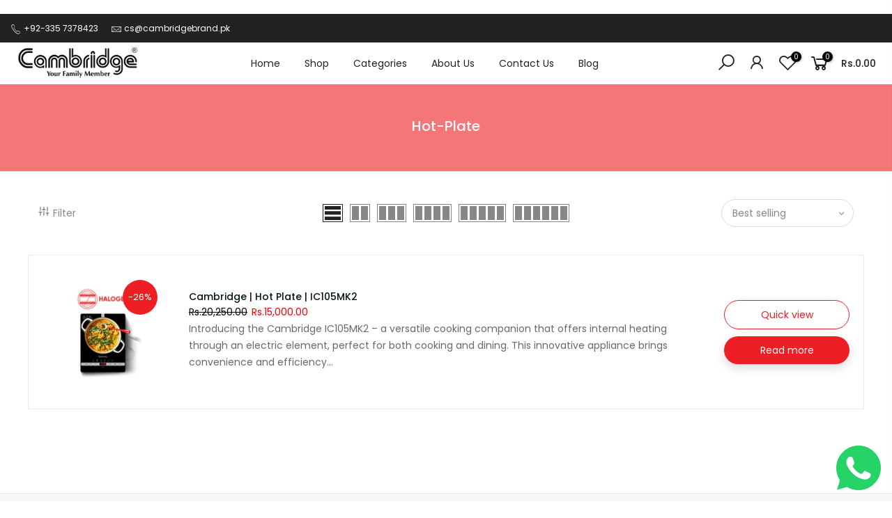

--- FILE ---
content_type: text/html; charset=utf-8
request_url: https://cambridgebrand.pk/collections/hot-plate/products/cambridge-hot-plate-ic105mk2/?section_id=main-imgfalse
body_size: 114
content:
<div id="shopify-section-main-imgfalse" class="shopify-section">[t4splitlz]<span class="tc nt_labels pa pe_none cw"><span class="onsale nt_label"><span>-26%</span></span></span><a class="db" href="/collections/hot-plate/products/cambridge-hot-plate-ic105mk2">
<div class="pr_lazy_img main-img nt_img_ratio lazyloadt4s nt_bg_lz" data-id="38227517833438" data-bgset="//cambridgebrand.pk/cdn/shop/products/IC105MK2_1x1.jpg?v=1750764209" data-parent-fit="width" data-wiis data-ratio="1.0" data-sizes="auto" style="padding-top:100.0%;"></div>
</a><div class="nt_add_w ts__03 pa ">
	<a href="/collections/hot-plate/products/cambridge-hot-plate-ic105mk2" data-no-instant data-id="7828747780318" class="wishlistadd cb chp ttip_nt tooltip_right" rel="nofollow"><span class="tt_txt">Add to Wishlist</span><i class="facl facl-heart-o"></i></a>
</div><div class="hover_button op__0 tc pa flex column ts__03 des_btns_pr_1 has_sizelistt4_ has_2btnst4_pr"><a class="pr nt_add_qv js_add_qv cd br__40 pl__25 pr__25 bgw tc dib ttip_nt tooltip_top_left" href="/collections/hot-plate/products/cambridge-hot-plate-ic105mk2" data-id="7828747780318" rel="nofollow" class="ttip_nt tooltip_top_left"><span class="tt_txt">Quick view</span><i class="iccl iccl-eye"></i><span>Quick view</span></a><a href="/collections/hot-plate/products/cambridge-hot-plate-ic105mk2" class="pr_atc cd br__40 bgw tc dib cb chp ttip_nt tooltip_top_left read-more" rel="nofollow"><span class="tt_txt">Read more</span><i class="iccl iccl-info"></i><span>Read more</span></a></div>[t4splitlz]</div>

--- FILE ---
content_type: text/html; charset=utf-8
request_url: https://cambridgebrand.pk/collections/hot-plate/?section_id=nt_filter2
body_size: 205
content:
<div id="shopify-section-nt_filter2" class="shopify-section nt_ajaxFilter section_nt_filter"><div class="h3 mg__0 tu bgb cw visible-sm fs__16 pr">Filter<i class="close_pp pegk pe-7s-close fs__40 ml__5"></i></div>
  <div class="cat_shop_wrap">
  <div class="cat_fixcl-scroll">
  <div class="cat_fixcl-scroll-content css_ntbar">
  <div class="row wrap_filter"><div id="blockid_1"  class="col-12 col-md-3 widget blockid_vendor count_vr_">
                 <h5 class="widget-title">Availability</h5>
                 <div class="loke_scroll">
                    <ul class="nt_filter_block nt_filter_style css_ntbar"><li><a href="/collections/hot-plate?filter.v.availability=1">In stock<span class="count_vr_filter">(0)</span></a></li><li><a href="/collections/hot-plate?filter.v.availability=0">Out of stock<span class="count_vr_filter">(1)</span></a></li></ul>
                 </div>
            </div><div id="blockid_2" class="col-12 col-md-3 widget blockid_price">
              <h5 class="widget-title">Price</h5>
              <div class="price_slider_wrapper mt__5">
                <div class="price_slider"></div>
                <div class="price_slider_amount" data-step="1" data-maxstr='filter.v.price.lte' data-minstr='filter.v.price.gte'>
                  <input type="hidden" class="url_price" name="url_price" value="">
                  <input type="hidden" class="min_price" name="min_price" value="0" data-min="0" placeholder="Min price">
                  <input type="hidden" class="max_price" name="max_price" value="1500000" data-max="1500000" placeholder="Max price">
                  <div class="price_steps_slider"></div>
                  <button type="button" class="button price_slider_btn dn">Filter</button>
                  <div class="price_label">
                    Price: <span class="from">Rs.0.00</span> — <span class="to">Rs.15,000.00</span>
                  </div>
                </div>
              </div>
            </div><div id="blockid_3"  class="col-12 col-md-3 widget blockid_vendor count_vr_">
                 <h5 class="widget-title">Product type</h5>
                 <div class="loke_scroll">
                    <ul class="nt_filter_block nt_filter_style css_ntbar"><li><a href="/collections/hot-plate?filter.p.product_type=Kitchen">Kitchen<span class="count_vr_filter">(1)</span></a></li></ul>
                 </div>
            </div></div>
</div>
</div>
</div><style>.cat_filter {opacity: 1;pointer-events: auto}.type_toolbar_filter{display: block}</style></div>

--- FILE ---
content_type: text/html; charset=utf-8
request_url: https://cambridgebrand.pk/collections/all/collection/?section_id=promo_pr_pp
body_size: 1108
content:
<div id="shopify-section-promo_pr_pp" class="shopify-section mfp-hide"><div class="js_lz_pppr popup_prpr_wrap container bgw mfp-with-anim" data-stt='{ "pp_version": 1,"day_next": 7 }'><div class="wrap_title  des_title_2">
		<h3 class="section-title tc pr flex fl_center al_center fs__24 title_2"><span class="mr__10 ml__10">Wait! Can't find what you're looking for?</span></h3>
		<span class="dn tt_divider"><span></span><i class="dn clprfalse title_2 la-gem"></i><span></span></span><span class="section-subtitle db tc sub-title">Maybe this will help...</span>
		</div><div class="products nt_products_holder row row_pr_1 cdt_des_1 round_cd_true js_carousel nt_slider nt_cover ratio_nt position_8 space_ prev_next_0 btn_owl_1 dot_owl_1 dot_color_1 btn_vi_1 equal_nt" data-flickityjs='{"draggable":0,"imagesLoaded": 0,"adaptiveHeight": 0, "contain": 1, "groupCells": "100%", "dragThreshold" : 5, "cellAlign": "left","wrapAround": true,"prevNextButtons": true,"percentPosition": 1,"pageDots": true, "autoPlay" : 0, "pauseAutoPlayOnHover" : true, "rightToLeft": true }'><div data-page="" class="col-lg-3 col-md-4 col-12 pr_animated done mt__30 pr_grid_item product nt_pr desgin__1">
   <div class="product-inner pr"><div class="product-image pr oh lazyloadt4s" data-set4url="/?section_id=main-imgtrue" data-rendert4s="/collections/all/products/cambridge-hm0306-hand-mixer-hm0306"><noscript><img class="pr_lazy_img main-img nt_img_ratio" loading="lazy" src="//cambridgebrand.pk/cdn/shop/products/HM0306_600x.png?v=1750764268" alt="Cambridge | Hand Mixer | HM0306"></noscript><div class="nt_bg_lz nt_fk_lz"></div></div><div class="product-info mt__15"><h3 class="product-title pr fs__14 mg__0 fwm"><a class="cd chp" href="/collections/all/products/cambridge-hm0306-hand-mixer-hm0306">Cambridge | Hand Mixer | HM0306</a></h3>
         <span class="price dib mb__5"><del>Rs.8,000.00</del><ins>Rs.5,900.00</ins></span></div>
   </div>
</div><div data-page="" class="col-lg-3 col-md-4 col-12 pr_animated done mt__30 pr_grid_item product nt_pr desgin__1">
   <div class="product-inner pr"><div class="product-image pr oh lazyloadt4s" data-set4url="/?section_id=main-imgtrue" data-rendert4s="/collections/all/products/sandwich-2-slice-sm1088"><noscript><img class="pr_lazy_img main-img nt_img_ratio" loading="lazy" src="//cambridgebrand.pk/cdn/shop/products/SM1088_600x.png?v=1750764333" alt="Cambridge | Sandwich 2 Slice | SM1088"></noscript><div class="nt_bg_lz nt_fk_lz"></div></div><div class="product-info mt__15"><h3 class="product-title pr fs__14 mg__0 fwm"><a class="cd chp" href="/collections/all/products/sandwich-2-slice-sm1088">Cambridge | Sandwich 2 Slice | SM1088</a></h3>
         <span class="price dib mb__5"><del>Rs.7,450.00</del><ins>Rs.5,500.00</ins></span></div>
   </div>
</div><div data-page="" class="col-lg-3 col-md-4 col-12 pr_animated done mt__30 pr_grid_item product nt_pr desgin__1">
   <div class="product-inner pr"><div class="product-image pr oh lazyloadt4s" data-set4url="/?section_id=main-imgtrue" data-rendert4s="/collections/all/products/cambridge-food-processor-fp2326"><noscript><img class="pr_lazy_img main-img nt_img_ratio" loading="lazy" src="//cambridgebrand.pk/cdn/shop/files/86_600x.png?v=1750764307" alt="Cambridge | Food Processor | FP2326"></noscript><div class="nt_bg_lz nt_fk_lz"></div></div><div class="product-info mt__15"><h3 class="product-title pr fs__14 mg__0 fwm"><a class="cd chp" href="/collections/all/products/cambridge-food-processor-fp2326">Cambridge | Food Processor | FP2326</a></h3>
         <span class="price dib mb__5"><del>Rs.21,350.00</del><ins>Rs.15,800.00</ins></span></div>
   </div>
</div><div data-page="" class="col-lg-3 col-md-4 col-12 pr_animated done mt__30 pr_grid_item product nt_pr desgin__1">
   <div class="product-inner pr"><div class="product-image pr oh lazyloadt4s" data-set4url="/?section_id=main-imgtrue" data-rendert4s="/collections/all/products/cambridge-food-processor-fp8516"><noscript><img class="pr_lazy_img main-img nt_img_ratio" loading="lazy" src="//cambridgebrand.pk/cdn/shop/products/FP8516_600x.jpg?v=1750764215" alt="Cambridge | Food Processor | FP8516"></noscript><div class="nt_bg_lz nt_fk_lz"></div></div><div class="product-info mt__15"><h3 class="product-title pr fs__14 mg__0 fwm"><a class="cd chp" href="/collections/all/products/cambridge-food-processor-fp8516">Cambridge | Food Processor | FP8516</a></h3>
         <span class="price dib mb__5"><del>Rs.25,550.00</del><ins>Rs.18,900.00</ins></span></div>
   </div>
</div><div data-page="" class="col-lg-3 col-md-4 col-12 pr_animated done mt__30 pr_grid_item product nt_pr desgin__1">
   <div class="product-inner pr"><div class="product-image pr oh lazyloadt4s" data-set4url="/?section_id=main-imgtrue" data-rendert4s="/collections/all/products/cambridge-hand-blender-hb730"><noscript><img class="pr_lazy_img main-img nt_img_ratio" loading="lazy" src="//cambridgebrand.pk/cdn/shop/products/HB730-1_600x.jpg?v=1750764246" alt="Cambridge  |  Hand Blender  |  SKU  |  HB730"></noscript><div class="nt_bg_lz nt_fk_lz"></div></div><div class="product-info mt__15"><h3 class="product-title pr fs__14 mg__0 fwm"><a class="cd chp" href="/collections/all/products/cambridge-hand-blender-hb730">Cambridge  |  Hand Blender  |  SKU  |  HB730</a></h3>
         <span class="price dib mb__5"><del>Rs.10,000.00</del><ins>Rs.7,400.00</ins></span></div>
   </div>
</div><div data-page="" class="col-lg-3 col-md-4 col-12 pr_animated done mt__30 pr_grid_item product nt_pr desgin__1">
   <div class="product-inner pr"><div class="product-image pr oh lazyloadt4s" data-set4url="/?section_id=main-imgtrue" data-rendert4s="/collections/all/products/cambridge-chopper-ch612"><noscript><img class="pr_lazy_img main-img nt_img_ratio" loading="lazy" src="//cambridgebrand.pk/cdn/shop/products/CH612_600x.jpg?v=1750764221" alt="Cambridge | Chopper | CH612"></noscript><div class="nt_bg_lz nt_fk_lz"></div></div><div class="product-info mt__15"><h3 class="product-title pr fs__14 mg__0 fwm"><a class="cd chp" href="/collections/all/products/cambridge-chopper-ch612">Cambridge | Chopper | CH612</a></h3>
         <span class="price dib mb__5"><del>Rs.14,350.00</del><ins>Rs.10,600.00</ins></span></div>
   </div>
</div><div data-page="" class="col-lg-3 col-md-4 col-12 pr_animated done mt__30 pr_grid_item product nt_pr desgin__1">
   <div class="product-inner pr"><div class="product-image pr oh lazyloadt4s" data-set4url="/?section_id=main-imgtrue" data-rendert4s="/collections/all/products/cambridge-blender-2in1-bl3478"><noscript><img class="pr_lazy_img main-img nt_img_ratio" loading="lazy" src="//cambridgebrand.pk/cdn/shop/products/BL3478_600x.jpg?v=1750764284" alt="Cambridge | Blender 3 in 1 | BL3478"></noscript><div class="nt_bg_lz nt_fk_lz"></div></div><div class="product-info mt__15"><h3 class="product-title pr fs__14 mg__0 fwm"><a class="cd chp" href="/collections/all/products/cambridge-blender-2in1-bl3478">Cambridge | Blender 3 in 1 | BL3478</a></h3>
         <span class="price dib mb__5"><del>Rs.8,500.00</del><ins>Rs.6,100.00</ins></span></div>
   </div>
</div><div data-page="" class="col-lg-3 col-md-4 col-12 pr_animated done mt__30 pr_grid_item product nt_pr desgin__1">
   <div class="product-inner pr"><div class="product-image pr oh lazyloadt4s" data-set4url="/?section_id=main-imgtrue" data-rendert4s="/collections/all/products/cambridge-food-processor-fp747"><noscript><img class="pr_lazy_img main-img nt_img_ratio" loading="lazy" src="//cambridgebrand.pk/cdn/shop/products/FP747_600x.jpg?v=1750764213" alt="Cambridge | Food Processor | FP747"></noscript><div class="nt_bg_lz nt_fk_lz"></div></div><div class="product-info mt__15"><h3 class="product-title pr fs__14 mg__0 fwm"><a class="cd chp" href="/collections/all/products/cambridge-food-processor-fp747">Cambridge | Food Processor | FP747</a></h3>
         <span class="price dib mb__5"><del>Rs.29,450.00</del><ins>Rs.21,800.00</ins></span></div>
   </div>
</div><div data-page="" class="col-lg-3 col-md-4 col-12 pr_animated done mt__30 pr_grid_item product nt_pr desgin__1">
   <div class="product-inner pr"><div class="product-image pr oh lazyloadt4s" data-set4url="/?section_id=main-imgtrue" data-rendert4s="/collections/all/products/cambridge-eo6235-electric-oven-eo6235"><noscript><img class="pr_lazy_img main-img nt_img_ratio" loading="lazy" src="//cambridgebrand.pk/cdn/shop/files/EO6235_600x.png?v=1750764273" alt="Cambridge | Electric Oven | EO6235"></noscript><div class="nt_bg_lz nt_fk_lz"></div></div><div class="product-info mt__15"><h3 class="product-title pr fs__14 mg__0 fwm"><a class="cd chp" href="/collections/all/products/cambridge-eo6235-electric-oven-eo6235">Cambridge | Electric Oven | EO6235</a></h3>
         <span class="price dib mb__5"><del>Rs.31,100.00</del><ins>Rs.23,000.00</ins></span></div>
   </div>
</div><div data-page="" class="col-lg-3 col-md-4 col-12 pr_animated done mt__30 pr_grid_item product nt_pr desgin__1">
   <div class="product-inner pr"><div class="product-image pr oh lazyloadt4s" data-set4url="/?section_id=main-imgtrue" data-rendert4s="/collections/all/products/cambridge-bl221mk2-blender-3in1-bl221mk2"><noscript><img class="pr_lazy_img main-img nt_img_ratio" loading="lazy" src="//cambridgebrand.pk/cdn/shop/files/46_600x.png?v=1750764270" alt="Cambridge | Blender 3 in 1 | BL221MK2"></noscript><div class="nt_bg_lz nt_fk_lz"></div></div><div class="product-info mt__15"><h3 class="product-title pr fs__14 mg__0 fwm"><a class="cd chp" href="/collections/all/products/cambridge-bl221mk2-blender-3in1-bl221mk2">Cambridge | Blender 3 in 1 | BL221MK2</a></h3>
         <span class="price dib mb__5"><del>Rs.10,800.00</del><ins>Rs.8,000.00</ins></span></div>
   </div>
</div><div data-page="" class="col-lg-3 col-md-4 col-12 pr_animated done mt__30 pr_grid_item product nt_pr desgin__1">
   <div class="product-inner pr"><div class="product-image pr oh lazyloadt4s" data-set4url="/?section_id=main-imgtrue" data-rendert4s="/collections/all/products/cambridge-electric-oven-eo6243"><noscript><img class="pr_lazy_img main-img nt_img_ratio" loading="lazy" src="//cambridgebrand.pk/cdn/shop/files/EO6243_600x.jpg?v=1750764144" alt="Cambridge  |  Electric Oven  | EO6243"></noscript><div class="nt_bg_lz nt_fk_lz"></div></div><div class="product-info mt__15"><h3 class="product-title pr fs__14 mg__0 fwm"><a class="cd chp" href="/collections/all/products/cambridge-electric-oven-eo6243">Cambridge  |  Electric Oven  | EO6243</a></h3>
         <span class="price dib mb__5"><del>Rs.40,500.00</del><ins>Rs.30,000.00</ins></span></div>
   </div>
</div><div data-page="" class="col-lg-3 col-md-4 col-12 pr_animated done mt__30 pr_grid_item product nt_pr desgin__1">
   <div class="product-inner pr"><div class="product-image pr oh lazyloadt4s" data-set4url="/?section_id=main-imgtrue" data-rendert4s="/collections/all/products/cambridge-chopper-ch6129"><noscript><img class="pr_lazy_img main-img nt_img_ratio" loading="lazy" src="//cambridgebrand.pk/cdn/shop/products/CH6129_600x.jpg?v=1750764221" alt="Cambridge | Chopper | CH6129"></noscript><div class="nt_bg_lz nt_fk_lz"></div></div><div class="product-info mt__15"><h3 class="product-title pr fs__14 mg__0 fwm"><a class="cd chp" href="/collections/all/products/cambridge-chopper-ch6129">Cambridge | Chopper | CH6129</a></h3>
         <span class="price dib mb__5"><del>Rs.15,300.00</del><ins>Rs.11,300.00</ins></span></div>
   </div>
</div></div>
</div><style>.popup_prpr_wrap {max-width:950px !important;margin:30px auto;padding:30px;}</style></div>